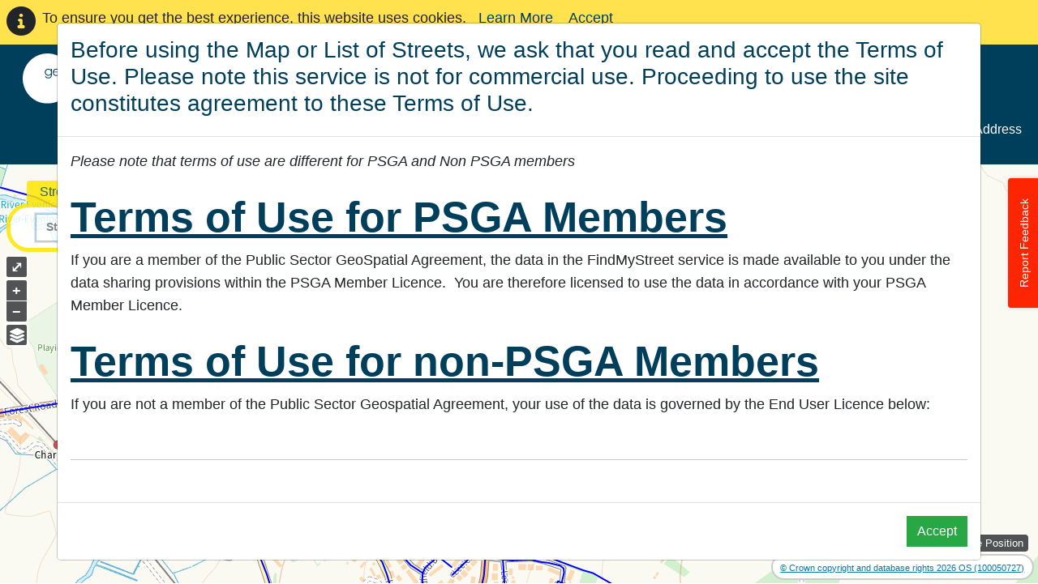

--- FILE ---
content_type: text/html; charset=utf-8
request_url: https://www.findmystreet.co.uk/map?usrn=43650168
body_size: 10611
content:
<!DOCTYPE html>
<html lang="en-GB">
<head>
    
    
        <!-- Google Tag Manager - mopinion -->
        <script>
            (function (w, d, s, l, i) {
                w[l] = w[l] || []; w[l].push({
                    'gtm.start':
                        new Date().getTime(), event: 'gtm.js'
                }); var f = d.getElementsByTagName(s)[0],
                    j = d.createElement(s), dl = l != 'dataLayer' ? '&l=' + l : ''; j.async = true; j.src =
                        'https://www.googletagmanager.com/gtm.js?id=' + i + dl; f.parentNode.insertBefore(j, f);
            })(window, document, 'script', 'dataLayer', 'GTM-TQ2TRQF');
        </script>
    
    

    <meta charset="utf-8" />
    <title>Map - FindMyStreet</title>

    <meta name="viewport" content="width=device-width, initial-scale=1.0, shrink-to-fit=no, maximum-scale=1.0, user-scalable=0">

        
    <meta property="og:title" content="Find which local authority has street maintenance responsibilty" />
    <meta property="og:description" content='Search for a street or USRN number - Find out who has responsibility for maintenance of a street.' />
    <meta name='description' content='Search for a street or USRN number - Find out who has responsibility for maintenance of a street.'/>


    
    
        <link rel="stylesheet" href="/custom1/css/style.min.css?v=aUTFndK7g-5sbqX94Mm3Z4TsVN4OoI61V8biIYr-t5s" />
    

    
    <link rel="stylesheet" href="/css/ol.css?v=HC_b4GC61wKbeJcTi99XIjOoOrjhygECbUwbC4lzgHc" />
    <link rel="stylesheet" href="/css/map.css?v=xi1ab7O4Zbwz0CE3tKhpmCP1CwE8MR_DtD-tWG92yFg" />


    
        
<!-- Start Analytics.GA4 Tag Helper -->
<!-- Google tag (gtag.js) -->
<script async src="https://www.googletagmanager.com/gtag/js?id=G-3TYQ9DT4N0"></script>
<script>
window.dataLayer = window.dataLayer || [];
function gtag(){dataLayer.push(arguments);}
gtag('js', new Date());
gtag('set', 'page_location', '/map');
gtag('set', 'page_referrer', '');
gtag('config', 'G-3TYQ9DT4N0', { });
</script>
<!-- End Analytics.GA4 Tag Helper -->

    

    <base href="/map" />
    <link type="text/css" rel="stylesheet" href="//fast.fonts.net/cssapi/0d8751b3-7bd8-42b9-8348-3964a17f55ab.css">
    <link href="//fonts.googleapis.com/css?family=Lato:300,400,700" rel="stylesheet" type="text/css">

    
        <script type="text/javascript" src=https://secure.doll8tune.com/js/223224.js></script>
    

</head>

<body class="d-flex flex-column mainmap ">

    <!-- Google Tag Manager (noscript) -->
    <noscript>
        <iframe src="https://www.googletagmanager.com/ns.html?id=GTM-TQ2TRQF"
                height="0" width="0" style="display:none;visibility:hidden"></iframe>
    </noscript>
    <!-- End Google Tag Manager (noscript) -->
    
        <noscript><img src=https://secure.doll8tune.com/223224.png style="display:none;" /></noscript>
    

        <div id="cookieConsent" class="alert" role="alert">
        <p class="float-start">
            <span class="float-start me-2"><i class="glyphicon glyphicon-info-sign fas fa-info-circle fa-2x" aria-hidden="true"></i></span>
            To ensure you get the best experience, this website uses cookies.
            &nbsp;&nbsp;<a href="https://www.geoplace.co.uk/about/policies" class="">Learn More</a>&nbsp;&nbsp;&nbsp;
            <a href="#" class=" "  data-cookie-string="cookieconsent_status=yes; expires=Sun, 17 Jan 2027 09:37:33 GMT; path=/; secure; samesite=lax">Accept</a>
        </p> 
    </div>
    <script>
        (function () {
            document.querySelector("#cookieConsent a[data-cookie-string]").addEventListener("click", function (el) {
                document.cookie = el.target.dataset.cookieString;
                document.querySelector("#cookieConsent").classList.add("collapse");
            }, false);
        })();
    </script>


    <div class="flexcontent">

        <header id="navheader">

            <a id="skippy" class="visually-hidden visually-hidden-focusable" href="#content">
                <div class="container">
                    <span class="skiplink-text">Skip to main content</span>
                </div>
            </a>

            <nav class="navbar navbar-expand-lg navbar-dark" role="navigation">
                <div class="container-fluid">
                    <a class="" href="/" title="FindMyStreet home page">
                        <img alt="GeoPlace logo" class="main-logo" src="/images/GeoPlace_Logo_white.svg" />
                    </a>

                    <div class="ms-2 pe-2 me-3">
                        <div class="small">
                            <span class="text-center w-100 text-white" id="partnership_text">Created in partnership with</span>
                        </div>
                        <div class="pt-2">
                            <div class="ps-3 pe-1">
                                <a href="https://www.local.gov.uk/" target="_blank">
                                    <img class="local-gov-logo" title="Local Government Association website (new window)" alt="Local Government Association" src="/images/LG_Association_White.svg">
                                </a>
                            </div>
                        </div>
                    </div>

                    <div class="flex-grow-1">
                        <button class="mt-md-3 float-end navbar-toggler" type="button" data-bs-toggle="collapse" data-bs-target="#navbarNavDropdown" aria-controls="navbarNavDropdown" aria-expanded="false" aria-label="Toggle navigation">
                            <i class="fas fa-bars fa-2x"></i>
                        </button>

                        <div class="navbar-brand-container d-flex justify-content-center align-items-center">
                            <div class="navbar-brand">
                                <span>FindMyStreet</span>
                            </div>
                        </div>
                    </div>
                </div>
            </nav>

            <nav class="navbar mainmenu navbar-expand-lg p-0">
                <div class="container-fluid">
                    <div class="collapse navbar-collapse justify-content-end pb-3" id="navbarNavDropdown">
                        
<ul class="navbar-nav" role="menubar">
    <li class='nav-item'><a class="nav-link home-nav" href="/">Home</a></li>
   
                <li class='active nav-item'><a class="nav-link" href="/map">Map</a></li>
                <li class='nav-item'><a class="nav-link" href="/street-list">List of Streets</a></li>
                <li class='nav-item'><a class="nav-link" href="/about">About</a></li>
                <li class='nav-item'><a class="nav-link" href="/faqs">FAQs</a></li>
                <li class='nav-item'><a class="nav-link" href="/findmyaddress">FindMyAddress</a></li>
</ul>

                    </div>
                </div>
            </nav>

        </header>


        


            <div id="alertsContainer" class="alertsContainer"></div>


        

        <div id="wrapper" class="container-fluid flex-fill">

            <div id="main-content-container" class="container-fluid">
                <div class="row">
                    <main id="content" role="main" class="col order-3 p-0">
                        
<div id="mapContainer" class="mapContainer">


    <div id="main-map" class="main-map"
         data-map-token="BUwZOO2bEoXxaynS9hNoLD0Lwo7E&#x2B;UfYqt/mQPXOiTTDOndwzraymy&#x2B;EUkdO3Te0PKwdS7a21kBrjDYftNd4fngFXy3xioUH4SFDZKz56ySyXPLzIq/BnbwFe1Q6RDWvcFj30XjU26Y5n&#x2B;np5CjXoC8LTNoUxQ02GD03fZ&#x2B;2wa5gkEQEr/MzN5cPjBU9DV5LcInaVYuLcAQ8DAI6Tyk9A6e&#x2B;VxhZBo3a69YZg29/hU5CKw1t06dSUWuOyD7LaWlHpj8nyg2wvXI5QITlQCne4wmd16B9DuRnsBMCkaXkYTxohl/xjysPdZDwvLhTVyKjqEtn2YVTztE7QUypqmzJFOUCvjoQTmybUoDrZiOS8eazN7yDIZeyR4EXlZ9LH8M5bPf5WxixgnQ7D2HbHhLPVYxRv5POqV/B&#x2B;ZRj2gAkBtg="
         data-map-token-expires-in="60"
         data-extent="436169.00,219585.00,436259.00,219589.00"
         data-usrn="43650168"
         data-open-space-key="hp40ngh9Guz7FKMJdxAjAJKDYkVNUo04"
         data-open-space-url="/api/ogcservice/basemap"
         data-open-space-allowed-domain="https://www.findmystreet.co.uk/"
         data-map-server-url="https://www.findmystreet.co.uk/api/MapServer/geoplace-nsg"
         data-map-initial-zoom="0"
         data-map-max-features="10000"
         data-map-max-total-features="60000"
         data-map-debug-log="false">

        <div id="oopsAlert" class="text-danger" style="display:none">Oops, something went wrong</div>

        <div id="zoomHeading">Zoom in to see the NSG</div>

        <div id="mapLoader" style="display:none">
            <div class="ball-spin-fade-loader"><div></div><div></div><div></div><div></div><div></div><div></div><div></div><div></div></div>
        </div>


        <div id="mouse-position"></div>

        <div id="tabSearches" class="ps-2 pe-2 col-4">
            <ul class="nav nav-pills" id="search-tab" role="tablist">
                <li class="nav-item" data-html="true">
                    <a class="nav-link active" id="street-search-tab" data-bs-toggle="tab" data-type="geoplace" href="#street-search" title="" data-bs-placement="bottom" data-bs-original-title="Switching to this tab lets you search for an address and find out its Unique Property Reference Number (usrn)." style="outline: none;">
                        <span>Street</span><span class="d-none d-sm-inline">&nbsp;Search</span>
                    </a>
                </li>
                <li class="nav-item">
                    <a class="nav-link" id="usrn-search-tab" data-type="geoplace" data-bs-toggle="tab" href="#usrn-search" title="" data-bs-placement="bottom" data-bs-original-title="Switching to this tab lets you search using a Unique Property Reference Number (usrn) and find out its address.">
                        <span>USRN</span><span class="d-none d-sm-inline">&nbsp;Search</span>
                    </a>
                </li>
                <li class="nav-item">
                    <a class="nav-link" id="postcode-search-tab" data-type="geoplace" data-bs-toggle="tab" href="#postcode-search" title="" data-bs-placement="bottom" data-bs-original-title="Switching to this tab lets you search using a postcode.">
                        <span>Postcode</span><span class="d-none d-sm-inline">&nbsp;Search</span>
                    </a>
                </li>
            </ul>
            <div class="tab-content" id="street-search-tabs">
                <div class="tab-pane fade show active" id="street-search" role="tabpanel" aria-labelledby="street-search-tab">
                    <div class="ps-2 pt-2 pb-2">
                        <div class="row">

                            <div class="d-flex align-items-center justify-content-between">
                                <div id="ftSearch" class="input-group has-feedback ps-4 mb-0">
                                    <label class="visually-hidden" for="txtFtSearch">Enter name or description</label>
                                    <input placeholder="Start typing a street name..." id="txtFtSearch" type="text" class="form-control hasclear" data-provide="typeahead" autocomplete="off" />
                                    <span class="clearer form-control-feedback" data-target="#txtFtSearch" style="">
                                        <i class="fa fa-times" aria-hidden="true"></i>
                                    </span>                                    
                                </div>
                                <div class="text-nowrap p-0">
                                    <span id="ftSearching" class="ps-1" style="visibility:hidden;"><i class="fas fa-cog fa-spin"></i></span>
                                </div>
                            </div>





                        </div>
                    </div>
                </div>
                
                <div class="tab-pane fade" id="usrn-search" role="tabpanel" aria-labelledby="usrn-search-tab">
                    <div class="ps-3 pt-2 pb-2 ">
                        <div class="d-flex justify-content-between align-items-center">

                            <div class="input-group ps-2 mb-0 has-feedback me-2">
                                <input inputmode="numeric" id="txtUsrnSearch" maxlength="10" placeholder="Please enter a USRN..." class="ms-1 form-control hasclear" autocomplete="off" />
                                <span class="clearer form-control-feedback" data-target="#txtUsrnSearch" style="">
                                    <i class="fa fa-times" aria-hidden="true"></i>
                                </span>
                            </div>
                            <div class="text-nowrap p-0">
                                <button id="btnUsrnSearch" class="btn btn-sm btn-primary">Find USRN</button>
                                <span id="usrnSearching" class=""><i class="fas fa-cog fa-spin"></i></span>
                            </div>


                        </div>
                    </div>
                </div>

                <div class="tab-pane fade" id="postcode-search" role="tabpanel" aria-labelledby="postcode-search-tab">
                    <div class="ps-3 pt-2 pb-2 ">
                        <div id="gazSearch" class="d-flex justify-content-between align-items-center">

                            <div class="input-group ps-2 mb-0 has-feedback me-2">
                                <label for="gazetteerInput" class="visually-hidden form-label d-block">Search postcode</label>
                                <input id="gazetteerInput" type="text" class="form-control hasclear" autocomplete="off" placeholder="Please enter a postcode" />
                                <span class="clearer form-control-feedback"><i class="fa fa-times" aria-hidden="true"></i></span>                                    
                            </div>

                            <div class="text-nowrap p-0">
                                <button id="btnPostcodeSearch" class="btn btn-sm btn-primary">Find postcode</button>                                    
                            </div>

                            <div id="gazLoading" class="ms-2">
                                <i class="fas fa-cog fa-spin"></i>
                            </div>                         

                            <div id="gazResults" class="dropdown-menu" role="listbox" style="display:none"></div>

                        </div>
                    </div>
                </div>
            </div>            
        </div>

        <div id="noFtsResults">
            <div class="alert alert-warning d-flex flex-nowrap justify-content-between" role="alert">
                <div>No results found</div>
                <button id="btnCloseFtsAlert" type="button" class="close-alert btn-close ms-3"></button>
            </div>
        </div>

        <div id="usrnMessages">
            <div class="alert alert-warning d-flex flex-nowrap justify-content-between" role="alert">
                <div id="noUsrnResults" class="text-nowrap" style="display:none">No results found</div>
                <div id="invalidUsrn" class="text-nowrap" style="display:none">USRNs are 6, 7, or 8 digit numbers.<br />Please try again.</div>
                <button id="btnCloseUsrnAlert" type="button" class="close-alert btn-close ms-3"></button>
            </div>
        </div>

        <div id="noGazResults">
            <div class="alert alert-warning d-flex flex-nowrap justify-content-between" role="alert">
                <div>No results found</div>
                <button id="btnCloseGazAlert" type="button" class="close-alert btn-close ms-3"></button>
            </div>
        </div>



        <div id="btnMapLayersContainer" class="ol-unselectable ol-control">
            <button id="btnMapLayers" title="Show map layers">
                <i class="fas fa-layer-group"></i>
            </button>
        </div>
        <div id="mapLayersContainer">
            <div class="d-flex justify-content-end">
                <button id="btnMapLayersClose" type="button" class="btn-close" aria-label="Close"></button>
            </div>
            
            <ul class="list-unstyled">
                <li>
                    <div class="d-flex gap-4 align-items-end justify-content-between">
                        <label class="ucr-layer" title="Highway Authorities">
                            <img id="imgProviderBoundaries" alt="Map legend: Highway Authorities" />Highway Authorities
                        </label>
                        <div class="form-check form-switch">
                            <input class="form-check-input" type="checkbox" id="chkProviderBoundaries">
                            <label class="form-check-label visually-hidden" for="chkProviderBoundaries" title="Highway Authorities">Highway Authorities</label>
                        </div>
                    </div>
                </li>
                <li>
                    <div class="d-flex gap-4 align-items-end justify-content-between">
                        <div class="d-flex align-items-center gap-2">
                            <label class="ucr-layer" title="Wards">
                                <img id="imgWards" alt="Map legend: Wards" />Wards
                            </label>
                            <div data-bs-container="#mapLayersContainer" data-bs-toggle="popover" data-bs-placement="right" data-bs-content="Wards appear on the map at the 5km scale or larger">
                                <i class="far fa-question-circle"></i>
                            </div>
                        </div>
                        <div class="form-check form-switch">
                            <input class="form-check-input" type="checkbox" id="chkWards">
                            <label class="form-check-label visually-hidden" for="chkWards" title="Wards">Wards</label>
                        </div>
                    </div>
                </li>
                <li>
                    <div class="d-flex align-items-center gap-2">
                        <img id="imgLegendStreet" alt="Map legend: Streets" src="/images/StreetLegend.png" />
                        <label class="ucr-layer" title="Streets">
                            Streets
                        </label>
                    </div>
                </li>
                <li>
                    <div class="d-flex align-items-center gap-2">
                        <img id="imgLegendStreet" alt="Map legend: Selected street" src="/images/SelectedStreetLegend.png" />
                        <label class="ucr-layer" title="Selected street">
                            Selected street
                        </label>
                    </div>
                </li>
                <li>
                    <div class="d-flex align-items-center gap-2">
                        <img id="imgLegendSelectedStreet" alt="Map legend: Different classification (on selection)" src="/images/OtherClassificationLegend.png" />
                        <label class="ucr-layer" title="Different classification (on selection)">
                            Different classification<br />(on selection)
                        </label>
                    </div>
                </li>
            </ul>
        </div>
       
    </div>


</div>

<div class="modal fade" id="modalTimeout" tabindex="-1" role="dialog" aria-labelledby="modalTimeoutTitle" aria-hidden="true">
    <div class="modal-dialog modal-dialog-centered" role="document">
        <div class="modal-content">
            <div class="modal-header">
                <h3 class="modal-title" id="modalTimeoutTitle">Session timed out</h3>
                <button type="button" class="btn-close" data-bs-dismiss="modal" aria-label="Close"></button>
            </div>
            <div class="modal-body">
                <p>Sorry, your session only lasts 60 minutes.</p>
                <p>Please reload the page to continue using FindMyStreet.</p>
            </div>
            <div class="modal-footer">
                <button type="button" class="button btn-primary" onclick="window.location.href='/map'">Reload</button>
            </div>
        </div>
    </div>
</div>



    <div class="modal show" id="exampleModalCenter" tabindex="-1" role="dialog" aria-labelledby="exampleModalCenterTitle" aria-hidden="true" style="display:block;z-index: 99999">
        <div class="modal-dialog  modal-dialog-scrollable modal-xl" role="document">
            <div class="modal-content">
                <div class="modal-header">
                    <h5 class="modal-title" id="exampleModalCenterTitle"><h3>Before using the Map or List of Streets, we ask that you read and accept the Terms of Use. Please note this service is not for commercial use. Proceeding to use the site constitutes agreement to these Terms of Use.</h3>
</h5>
                </div>
                <div class="modal-body"> 
                    <style type="text/css">ol {
    counter-reset: item;
}

ol > li {
    counter-increment: item;
}

ol ol > li {
    display: block;
}

ol ol > li:before {
    content: counters(item, ".") ". ";
    margin-left: -20px;
}
</style>
<p><em>Please note that terms of use are different for PSGA and Non PSGA members</em></p>

<h2><u><strong>Terms of Use for PSGA Members</strong></u></h2>

<p>If you are a member of the Public Sector GeoSpatial Agreement, the data in the FindMyStreet service is made available to you under the data sharing provisions within the PSGA Member Licence.&nbsp; You are therefore licensed to use the data in accordance with your PSGA Member Licence.</p>

<h2><u><strong>Terms of Use for non-PSGA Members</strong></u></h2>

<p style="margin-bottom:3em;">If you are not a member of the Public Sector Geospatial Agreement, your use of the data is governed by the End User Licence below:</p>

<hr />
<h2 style="margin-top:2em;">End User Licence</h2>

<p>This End User Licence will take effect on click acceptance by the End User.&nbsp; This End User Licence will be between you, the End User, and GeoPlace (acting for and on behalf of the Licensor).</p>

<h3>Background:</h3>

<p>The Streets Data comprises, or was created using, OS data. This End User Licence is entered into pursuant to the Licensor’s licence with OS, to set out the terms upon which the End User is licensed to use Streets Data.&nbsp; GeoPlace is acting as a contractor to, and on behalf of, the relevant Local Highway Authority.</p>

<ol>
	<li>Definitions &amp; interpretations
	<div class="table-responsive">
	<table class="table">
		<thead>
			<tr>
				<th scope="col">Expression</th>
				<th scope="col">Meaning</th>
			</tr>
		</thead>
		<tbody>
			<tr>
				<td>Commercial Activity</td>
				<td>means any activity which involves or is intended to involve Financial Gain.</td>
			</tr>
			<tr>
				<td>Competing Activity</td>
				<td>means an activity that OS, GeoPlace or the Licensor notifies to the End User as being a Competing Activity from time to time.</td>
			</tr>
			<tr>
				<td>Core Business</td>
				<td>means any of the Licensor’s public sector activity, excluding any Commercial Activity and Competing Activity.</td>
			</tr>
			<tr>
				<td>Financial Gain</td>
				<td>means any revenue or credit received which exceeds the incremental costs of supplying or making available to a recipient any copy of any Streets Data. Financial Gain does not include any receipts from Statutory Charges.</td>
			</tr>
			<tr>
				<td>End User</td>
				<td>means you, the recipient of the Streets Data.</td>
			</tr>
			<tr>
				<td>End User Purpose</td>
				<td>means the End User using the data to respond to, or interact with the Licensor, to notify the Licensor of streets which you believe may be missing from the Licensor’s information, or to provide feedback to the Licensor concerning Public Rights of Way in the Licensor’s jurisdiction, in all cases for personal, non-commercial use.</td>
			</tr>
			<tr>
				<td>GeoPlace</td>
				<td>means GeoPlace LLP, registered in England and wales, with registration number OC359627, whose registered office is at Explorer House, Adanac Drive, SOUTHAMPTON, SO16 0AS.</td>
			</tr>
			<tr>
				<td>IPR</td>
				<td>means intellectual property rights, including copyright, patent, trade mark, design right, database rights, trade secrets, know how, rights of confidence and all other similar rights anywhere in the world whether or not registered and including applications for registration of any of them.</td>
			</tr>
			<tr>
				<td>Licensor</td>
				<td>means the public body (being the relevant Local Highway Authority) on whose behalf GeoPlace has made Streets Data available to the End User on the terms of this End User Licence.&nbsp;</td>
			</tr>
			<tr>
				<td>OS</td>
				<td>means Ordnance Survey Limited, a company registered in England and Wales (company registration number 09121572) whose registered address is at Explorer House, Adanac Drive, SOUTHAMPTON, SO16 0AS.</td>
			</tr>
			<tr>
				<td>Statutory Charge</td>
				<td>means charges which the Licensor or End User is expressly permitted to charge pursuant to a formal written enactment of a legislative authority that governs the United Kingdom of Great Britain and Northern Ireland, Scotland, Wales, and/or Northern Ireland to which the Licensor or End User is subject.</td>
			</tr>
			<tr>
				<td>Streets Data</td>
				<td>means the data included on the findmystreet web service, provided by the Licensor (via GeoPlace) to the End User under the terms of this End User Licence.</td>
			</tr>
			<tr>
				<td>Term</td>
				<td>means the period required to fulfil the End User Purpose.</td>
			</tr>
			<tr>
				<td>Working Day</td>
				<td>means any day other than a Saturday, Sunday or public holiday in England, Wales, Scotland or Northern Ireland.</td>
			</tr>
		</tbody>
	</table>
	</div>
	</li>
	<li>Licence
	<ol>
		<li>GeoPlace, on behalf of the Licensor, grants to the End User a non-exclusive, non-transferable licence (revocable pursuant to the terms of this End User Licence) to use Streets Data for the End User Purpose for the Term.</li>
		<li>This Licence is limited specifically to the rights granted in Clause 2.1 and subject to the obligations set out in the remainder of this Licence, in particular the End User's obligations set out in Clause 3. This Licence allows the End User personally (not any affiliated body or group) to use Streets Data only to the extent required for the End User Purpose, but does not allow the End User to use Streets Data for any Competing Activity or Commercial Activity.</li>
	</ol>
	</li>
	<li>End User's Obligations
	<ol>
		<li>Either party may terminate this End User Licence with immediate effect at any time by giving notice to the other party in writing. The End User acknowledges that GeoPlace, on behalf of the Licensor, will terminate this End User Licence in the event that the Licensor’s licence with OS is terminated or expires.</li>
		<li>The End User shall:<br />
		a) ensure that the Streets Data is not copied, adapted, varied or modified except to and only to the extent to which any of those acts are expressly permitted by this Licence;<br />
		b) ensure that it does not use the Streets Data for any Competing Activity or Commercial Activity;<br />
		c) not use Streets Data for any illegal, deceptive, misleading or unethical purpose or otherwise in any manner which may be detrimental to the reputation of Streets Data or any person;<br />
		d) use its best endeavours to use adequate technological and security measures OS, GeoPlace or the Licensor may reasonably recommend from time to time, to ensure that all Streets Data which the End User holds or is responsible for are secure from unauthorised use or access;<br />
		e) notify the Licensor and/or OS and/or GeoPlace as soon as it suspects any infringement of OS’s IPR and give the Licensor and OS and GeoPlace all reasonably required assistance in pursuing any potential infringement or remedying any unauthorised use; and<br />
		f) not alter or remove any of the OS copyright / database right notices and licence numbers which are shown on the Streets Data.</li>
		<li>This End User Licence does not give the End User the right to sub-license, distribute, sell or otherwise make available the Streets Data to third parties in any form save where expressly permitted in writing by the Licensor, OS and GeoPlace.</li>
		<li>To be clear, the End User is not entitled to create any products or services which have benefitted from, relied on or made any use of Streets Data (including, without limitation, where the End User has created products or services by copying, publishing, modifying, re-formatting, analysing or performing searches, look ups or enquiries using Streets Data). The End User agrees that, if it wants to make Streets Data available in this way, the End User will inform GeoPlace and will not proceed until the parties have agreed the basis on which that can happen.</li>
	</ol>
	</li>
	<li>Termination
	<ol>
		<li>Either party may terminate this End User Licence with immediate effect at any time by giving notice to the other party in writing. The End User acknowledges that GeoPlace, on behalf of the Licensor, will terminate this End User Licence in the event that the Licensor’s licence with OS is terminated or expires.</li>
		<li>In the event of termination or expiry of this End User Licence, the End User shall within 30 days of such termination or expiry destroy (or at OS’s or the Licensor’s option return) all the Streets Data in any media which it holds or for which it is responsible (including any Streets Data embedded in any other material) and provide, at OS’s or the Licensor’s request, a sworn statement by a duly authorised person that it no longer holds any Streets Data.</li>
		<li>Those Clauses intended to survive termination or expiry (including, without limitation, Clauses 1, 3.2 d) and e), 4.2, 4.3, 5, 6, 8, 10, 11 and 12) shall continue in full force and effect notwithstanding such termination or expiry.</li>
	</ol>
	</li>
	<li>Limitation
	<ol>
		<li>Subject to Clause 5.2, nothing in this Licence shall make the GeoPlace or the Licensor or OS liable in contract, tort (including without limitation negligence, pre-contractual or other representations) or otherwise arising out of or in connection with this Licence for:<br />
		a) any economic losses (including without limitation loss of revenues, profits, contracts, business or anticipated savings);<br />
		b) any loss of goodwill or reputation;<br />
		c) any special, indirect or consequential losses in any case whether or not such losses were within the contemplation of the parties at the date of this Licence.</li>
		<li>Nothing in this Licence shall exclude or limit liability of a party for death or personal injury resulting from the negligence of that party or its servants, agents or employees or for fraudulent misrepresentation.</li>
		<li>The Licensor, OS and GeoPlace exclude to the fullest extent permissible by law all express or implied warranties.</li>
		<li>Subject to Clause 5.2, GeoPlace’s (acting on behalf of the Licensor) total liability in this Licence in aggregate shall not exceed any sum paid by the End User for the Streets Data.</li>
	</ol>
	</li>
	<li>Indemnity
	<ol>
		<li>The End User shall indemnify and keep indemnified the Licensor and/or OS and/or GeoPlace against all their liabilities and losses and all demands, liabilities, claims made, or proceedings brought, against the Licensor and/or OS and/or GeoPlace in respect of any loss or damage and against all costs and expenses reasonably incurred in dealing with or in settling such demands, liabilities, claims or proceedings arising from the acts, omissions or defaults of the End User relating to this Licence or from the breach of any provision of this Licence by the End User except to the extent that any such liability is directly attributable to any negligent act of the Licensor.</li>
		<li>GeoPlace, acting on behalf of the Licensor, shall use reasonable endeavours to notify the End User as soon as practicable of any demand or claim made, or proceedings brought against the Licensor, GeoPlace or OS in respect of any relevant loss or damage.</li>
	</ol>
	</li>
	<li>Variation
	<ol>
		<li>GeoPlace, on behalf of the Licensor, shall be entitled to vary this End User Licence with immediate effect by giving notice in writing to the End User.</li>
	</ol>
	</li>
	<li>Auditing
	<ol>
		<li>Upon OS’s or the Licensor’s or GeoPlace’s written request, the End User shall provide written evidence of compliance with its obligations under this End User Licence.</li>
		<li>The End User shall maintain accurate and complete records of its use of the Streets Data. OS and/or the Licensor (and their respective representatives, including GeoPlace) have the right on reasonable notice during business hours to enter the End User’s premises and to inspect and audit its systems, operations and all supporting documentation to ensure the End User’s compliance with this End User Licence and to take copies of any necessary records. The End User shall, at its expense, make appropriate employees and facilities available to provide OS and/or GeoPlace (acting on behalf of the Licensor) with all reasonable assistance to enable such inspection, auditing and copying to take place.</li>
		<li>The End User will comply with reasonable measures stipulated by OS or GeoPlace (acting on behalf of the Licensor) as a result of any audit.</li>
	</ol>
	</li>
	<li>Assignment, subcontracting and sublicensing
	<ol>
		<li>Except as agreed in writing by OS, neither party is entitled to assign, license, transfer or novate any of their rights and/or obligations under this End User Licence.</li>
	</ol>
	</li>
	<li>Contracts (Rights of Third Parties) Act 1999
	<ol>
		<li>Subject to Clause 10.2, a person who is not a party to this End User Licence has no right under the Contracts (Rights of Third Parties) Act 1999 to enforce or enjoy the benefit of any term of this End User Licence.</li>
		<li>OS shall be entitled to the benefit of the terms of this End User Licence and the rights to enforce such terms under the Contracts (Rights of Third Parties) Act 1999.</li>
	</ol>
	</li>
	<li>Waiver
	<ol>
		<li>The waiver on a particular occasion by either party of rights under this End User Licence does not imply that other rights will be waived. No delay in exercising any right under this End User Licence shall constitute a waiver of such right.</li>
	</ol>
	</li>
	<li>Governing Law and Jurisdiction
	<ol>
		<li>This End User Licence is governed by the law of England and Wales and both parties submit to the exclusive jurisdiction of the English courts.</li>
	</ol>
	</li>
</ol>
  
                </div>
                <div class="modal-footer">

                    <form action="/geoplace/acceptterms" method="post">
                        <input type="hidden" name="returnUrl" value="/map?usrn=43650168" />
                        <button type="submit" class="btn btn-success">
                            Accept
                        </button>
                    <input name="__RequestVerificationToken" type="hidden" value="CfDJ8Do1EZP72mRBs8LrEubHIJp1dEX5ShVqf0SBPQuIgquGBWAzNd5gx6RD8oWx-Uq7bYKmKJ-T7zAp6mZDYdA-xaEvc_FRv2eU4B4rR3VbCJ4z6mu9vgHoCBbw4ph6VjQqoNXeDc0weNzERW0X82BWF9I" /></form>
                </div>
            </div>
        </div>
    </div>






<input type="hidden" id="loggingAccessToken" value="BUwZOO2bEoXxaynS9hNoLD0Lwo7E&#x2B;UfYqt/mQPXOiTTDOndwzraymy&#x2B;EUkdO3Te0PKwdS7a21kBrjDYftNd4fngFXy3xioUH4SFDZKz56ySyXPLzIq/BnbwFe1Q6RDWvcFj30XjU26Y5n&#x2B;np5CjXoC8LTNoUxQ02GD03fZ&#x2B;2wa5gkEQEr/MzN5cPjBU9DV5LcInaVYuLcAQ8DAI6Tyk9A6e&#x2B;VxhZBo3a69YZg29/hU5CKw1t06dSUWuOyD7LaWlHpj8nyg2wvXI5QITlQCne4wmd16B9DuRnsBMCkaXkYTxohl/xjysPdZDwvLhTVyKjqEtn2YVTztE7QUypqmzJFOUCvjoQTmybUoDrZiOS8eazN7yDIZeyR4EXlZ9LH8M5bPf5WxixgnQ7D2HbHhLPVYxRv5POqV/B&#x2B;ZRj2gAkBtg=" />
<input type="hidden" id="ftsAccessToken" value="BUwZOO2bEoXxaynS9hNoLD0Lwo7E&#x2B;UfYqt/mQPXOiTTDOndwzraymy&#x2B;EUkdO3Te0PKwdS7a21kBrjDYftNd4fngFXy3xioUH4SFDZKz56ySyXPLzIq/BnbwFe1Q6RDWvcFj30XjU26Y5n&#x2B;np5CjXoC8LTNoUxQ02GD03fZ&#x2B;2wa5gkEQEr/MzN5cPjBU9DV5LcInaVYuLcAQ8DAI6Tyk9A6e&#x2B;VxhZBo3a69YZg29/hU5CKw1t06dSUWuOyD7LaWlHpj8nyg2wvXI5QITlQCne4wmd16B9DuRnsBMCkaXkYTxohl/xjysPdZDwvLhTVyKjqEtn2YVTztE7QUypqmzJFOUCvjoQTmybUoDrZiOS8eazN7yDIZeyR4EXlZ9LH8M5bPf5WxixgnQ7D2HbHhLPVYxRv5POqV/B&#x2B;ZRj2gAkBtg=" />


                    </main>
                </div>
            </div>
        </div>
    </div>

    <footer class="footer container-fluid" id="footer">
        <div class="row">
            <div class="col">

                <div class="footer__links">
                    <a href="https://www.geoplace.co.uk/about-us/our-standards/policies">Privacy & Cookies</a>
                    <a href="/terms-of-use">Terms &amp; Conditions</a>
                    

                </div>


                Copyright © 2026 GeoPlace Limited All rights reserved.
                <a href="https://www.esdm.co.uk?utm_source=findmystreet&amp;utm_medium=referral&amp;utm_campaign=websitebyesdm">Website by Exegesis SDM Ltd</a>


            </div>
        </div>
    </footer>

    

    
    
        <script src="/custom1/js/jquery.min.js?v=Z7TDZo6xbAuAR-f80Dw0PdfVuGTleYR9oKiErL-MStI"></script>
        <script src="/custom1/js/bootstrap.bundle.min.js?v=NTa6gjiB0hWjWeaWh2wiDB4dQAbVv-IGiWhljOElB0c"></script>
        <script src="/cr/js/bs4.smartmenus.min.js"></script>
        <script src="/js/site.js?v=esFUQesQu1pyG3ZX5ndetcjboclEeOHBO0eNfBSi90Y"></script>
        <script src="/js/nsg-alerts.js?v=YN6E30N_8TNEPZHLEg476uqhL8dt-76ANbJ8EWqscoo"></script>
    
    
    
    <script src="/js/map/proj4.js"></script>
    <script src="/js/map/ol.js"></script>
    <script src="/js/bootstrap3-typeahead-SB.js?v=ZUKuUGKU4NZz3-kd2raoMYWT2xcEDxUImy7ZbZGMoww"></script>

    <script src="/js/EventBus.js?v=pVSgzZiUkuhmJdovMI8u1BO6dEN0SIijrdKwaH7045c"></script>
    <script src="/js/nsg-event-bus.js?v=LfG4rjJFnu7fiKhIKV41Z7mfejc2iXxJ6INKgq9jO5g"></script>

    
    
        <script src="/js/map/main-map.min.js?v=0CszCW3gza2yPo3GNbB1zP7_toKLX8IfR2s8qYqE9mE"></script>
    



    
<script defer src="https://static.cloudflareinsights.com/beacon.min.js/vcd15cbe7772f49c399c6a5babf22c1241717689176015" integrity="sha512-ZpsOmlRQV6y907TI0dKBHq9Md29nnaEIPlkf84rnaERnq6zvWvPUqr2ft8M1aS28oN72PdrCzSjY4U6VaAw1EQ==" data-cf-beacon='{"version":"2024.11.0","token":"ef2d5afaa60845428f2564fcc8941b7e","r":1,"server_timing":{"name":{"cfCacheStatus":true,"cfEdge":true,"cfExtPri":true,"cfL4":true,"cfOrigin":true,"cfSpeedBrain":true},"location_startswith":null}}' crossorigin="anonymous"></script>
</body>
</html>


--- FILE ---
content_type: text/css
request_url: https://www.findmystreet.co.uk/css/map.css?v=xi1ab7O4Zbwz0CE3tKhpmCP1CwE8MR_DtD-tWG92yFg
body_size: 2481
content:
.mapContainer {
    width: 100%;
    /*height: 1080px;*/
    position: relative;
}

.main-map {
    width: 100%;
    height: 100%;
    background-color: #D8EFF9;
}


/*#mapLoader {
    position: absolute;
    left: 40%;
    top: 40%;
    z-index: 9999;
    color: rgba(0, 0, 255, 1.0);
    background-color: white;
    border-radius: 10px;
    padding: 10px;
}*/
#mapLoader {
    position: absolute;
    left: 50%;
    top: 50%;
    transform: translate(-50%,-50%);
    z-index: 9999;
}

#zoomHeading {
    position: absolute;
    bottom: 40px;
    left: 10px;
    z-index: 80;
    border-radius: 4px;
    padding: 1px 6px;
    background-color: rgba(37, 40, 42, .8);
    text-align: center;
    color: #ffffff;
    font-size: small;
    display: none;
}

@media (min-width: 576px) {
    #zoomHeading {
        position: absolute;
        bottom: auto;
        top: 20%;
        left: calc(50% - 95px);
        z-index: 80;
        padding: 2px 10px;
        font-size: 1rem;
    }
}

.ol-popup {
    z-index: 10001;
    display: none;
    position: absolute;
    background-color: #004461;
    color: white;
    -moz-box-shadow: 0 1px 4px rgba(0,0,0,0.2);
    -webkit-filter: drop-shadow(0 1px 4px rgba(0,0,0,0.2));
    filter: drop-shadow(0 1px 4px rgba(0,0,0,0.2));
    padding: 10px;
    border-radius: 10px;
    border: 1px solid #cccccc;
    bottom: 30px;
    left: -48px;
}

@media (min-width: 576px) {
    .ol-popup {
        padding: 15px;
        padding-top: 5px;
    }
}

/*.ol-popup {
    position: absolute;   
    background-color:transparent;   
    bottom: -10px;
    left: -22px;
    border:none;    
}*/

#popup-content {
    min-width: 260px;
    /*max-width: 265px;*/
    min-height: 70px;
    max-height: 270px;
    overflow-y: auto;
    /*margin-top: 0.6rem;*/
}

#popup-content {
    /*min-height: 40px;
    max-height: 40px;*/
}

.popover {
    z-index: 10010;
}

.popover {
    font-family: "Avenir Next W01",sans-serif;
    background-color: #007db3;
    border-radius: 10px;
    padding: 5px 5px;
    max-width: 280px;
    line-height: 1.5;
    font-size: 0.85rem;
}

.popover-body {
    font-weight: 300;
    color: #FFFFFF;
}

    .popover-body a {
        color: #FFFFFF;
    }

.popover .popover-arrow {
    display: none;
}

.popupStreetStatusPopover i,
.popupClassificationPopover i,
.popupStreetStatePopover i {
    font-size: 1.3rem;
    padding: 3px 5px;
    cursor: pointer;
}

@media (min-width: 576px) {
    .popupStreetStatusPopover i.far,
    .popupClassificationPopover i.far,
    .popupStreetStatePopover i.far {
        font-size: 1rem;
        padding: 1px 1px;
    }
}



#popup-content hr {
    margin-top: 0.3rem;
    margin-bottom: 0.3rem;
    border-top: 1px solid rgba(204, 204, 204, 0.5);
}

.ol-popup:after, .ol-popup:before {
    top: 100%;
    border: solid transparent;
    content: " ";
    height: 0;
    width: 0;
    position: absolute;
    pointer-events: none;
}

.ol-popup:after {
    border-top-color: #004461;
    border-width: 10px;
    left: 48px;
    margin-left: -10px;
}

.ol-popup:before {
    border-top-color: rgba(204, 204, 204, 1);
    border-width: 11px;
    left: 48px;
    margin-left: -11px;
}

.ol-popup-closer {
    text-decoration: none;
    position: absolute;
    top: 2px;
    right: 25px;
    cursor: pointer;
    padding: 3px 12px 4px 12px;
}

    .ol-popup-closer:after {
        font-family: 'Font Awesome 6 Pro';
        content: "\f00d";
        font-size: 1.2rem;
        font-weight: 600;
        color: white !important;
    }

.permalink {
    cursor: pointer;
    font-size: 0.85rem;
}

    .permalink .icon-background {
        color: #ffe600;
    }

#popup-content .fa-link {
    color: #004461;
}

#popup-content .popup-usrn,
#popup-content .street-status-icon {
    color: #ffe600;
}

.popup-street {
    font-size: 0.9rem;
    font-weight: 600;
}

.popup-street-status {
    white-space: normal;
    color: #D8D8D8;
}

@media (min-width: 576px) {
    .popup-street-status {
        white-space: nowrap;
    }
}


#side-panel-popup-detail-content {
    display: flex;
    flex-direction: column;
    overflow: auto;
}

.ol-attribution a {
    white-space: nowrap;
    color: #0078A8;
}

.ol-attribution {
    bottom: 5px;
    right: 5px;
}

    .ol-attribution.ol-uncollapsible {
        border-radius: 20px;
        border: 2px solid rgba(0,0,0,0.2);
        background: rgba(255,255,255, 0.9);
        padding: 2px 4px;
    }

@media (max-width: 576px) {
    .ol-attribution {
        right: initial;
        left: 50%;
        -webkit-transform: translateX(-50%);
        transform: translateX(-50%)
    }

        .ol-attribution.ol-uncollapsible {
            border: none;
        }
}



.ol-attribution ul {
    font-family: 'arial';
}


/*.ol-full-screen {
    right: .5em;
    top: 3.5em;
}

.ol-zoom {
    left:unset;
    right: .5em;
    top: 6em;
}*/

.ol-zoom {
    top: 140px;
    left: 5px;
}

.ol-touch .ol-zoom {
    top: 148px;
}

.ol-full-screen {
    right:auto;
    left: 5px;
    top: 111px;
}

.ol-control button {
    background-color: rgba(37, 40, 42, .8);
}

    .ol-control button:focus, .ol-control button:hover {
        background-color: rgba(37, 40, 42, 1);
    }

    .ol-control button:focus, .ol-control button:hover {
        text-decoration: none;
        /*background-color: rgba(0,60,136,.7);*/
        color: #ffa300;
    }


#scale-line {
    /*position: absolute;
    bottom: 29px;
    right: 220px;
    z-index: 99;*/
}
/*#scale-line {
    background: rgba(0,60,136,.5);
    border-radius: 4px;
    padding: 2px;
    bottom: 17px;
    right: 140px;
    position: absolute;
    z-index: 99;
}*/
.ol-scale-line {
    background-color: rgba(255,255,255,.4);
    border-radius: 4px;
    padding: 2px;
    bottom: 37px;
    right: 115px;
    position: absolute;
}

.ol-scale-line-inner {
    background-color: rgba(37, 40, 42, .8);
    border-radius: 4px;
    padding: 1px 10px;
    font-size: small;
    color: #FFFFFF;
    text-align: center;
    margin: 1px;
    will-change: contents,width;
}

#mouse-position {
    position: absolute;
    background-color: rgba(255,255,255,.4);
    border-radius: 4px;
    padding: 2px;
    bottom: 38px;
    right: 10px;
    z-index: 99;
    font-size: small;
    color: #FFF;
    width: 106px;
}


.custom-mouse-position {
    background-color: rgba(37,40,42,.8);
    border-radius: 4px;
    padding: 1px 6px;
    text-align: center;
    white-space: nowrap;
}

@media (max-width:823px) {
    .ol-scale-line {
        right: 10px
    }

    #mouse-position {
        display: none;
    }
}

@media (max-width:434px) {

    #lnkoslicense {
        display: none;
    }
}

#postcode-search-tab:before {
    content: "\f3c5";
    font-family: "Font Awesome 6 Pro";        
    visibility:hidden;
    position:absolute;
}

.geoplaceMarkerDiv,
.geoplaceMarkerSvg {
    width: 50px;
    height: 50px;
}

#gazSearch .dropdown-menu {
    display:block;
    top:38px;
    left:7px;
}

#ftSearch .typeahead.dropdown-menu,
#gazSearch .dropdown-menu {
    max-height: 300px;
    overflow-y: auto;
    font-size: 0.85rem;
    color: #004461;
}

@media (max-width:434px) {
    #ftSearch .typeahead.dropdown-menu,
    #gazSearch .dropdown-menu {
        max-height: 130px;
        max-width: 300px;
        font-size: 0.8rem;
    }

        #ftSearch .typeahead.dropdown-menu .dropdown-item,
        #gazSearch .dropdown-menu .dropdown-item {
            white-space: normal;
            padding: 0.15rem 0.5rem;
        }
}

#ftSearch .typeahead.dropdown-menu .dropdown-item,
#gazSearch .dropdown-menu .dropdown-item {
    color: #004461;
}

    #ftSearch .typeahead.dropdown-menu .dropdown-item.active,
    #gazSearch .dropdown-menu .dropdown-item.active {
        color: white;
    }

    #ftSearch .typeahead.dropdown-menu .dropdown-item:hover,
    #gazSearch .dropdown-menu .dropdown-item:hover {
        color: white;
        background-color: #004461;
    }



#btnMapLayersContainer {
    z-index: 80;
    left: 5px;
    top: 195px;
}

.ol-touch #btnMapLayersContainer {
    top: 220px;
}


#mapLayersContainer {
    white-space: nowrap;
    position: absolute;
    top: 135px;
    left: 50px;
    z-index: 1000;
    background-color: #fff;
    padding: 5px 10px;
    display: none;
    box-shadow: 0 0 20px rgba(0,0,0,.3);
    border-radius: 3px;
}

#gazSearch {
    position:relative;
    margin-right:10px;
}
/*#gazSearch {
    white-space: nowrap;
    position: absolute;*/
/* height:7rem;*/
/*top: 230px;
    left: 50px;
    z-index: 1000;
    background-color: rgba(255,255,255,0.75);
    padding: 10px 10px;
    display: none;
    box-shadow: 0 0 20px rgba(0,0,0,.3);
    border-radius: 3px;
}*/
#gazSearch .form-select {
    border-radius: 0;
}

#gazSearch .has-feedback .form-control-feedback {  
    top: 2px;
    right: 0px;    
}

#mapSearch {
    z-index: 999;
    position: absolute;
    top: 10px;
    left: 50%;
}

#tabSearches {
    min-width: 285px;
    opacity: 0.85;
    position: absolute;
    top: 20px;
    left: 0px;
    z-index: 99;
}

@media (min-width: 374px) {
    #tabSearches {
        min-width: 320px;
    }
}

@media (min-width: 400px) {
    #tabSearches {
        min-width: 360px;
    }
}

@media (min-width: 450px) {
    #tabSearches {
        min-width: 360px;
    }
}

@media (min-width: 576px) {
    #tabSearches {
        min-width: 490px;
    }
}

/* Small devices (landscape phones, 576px and up)*/
@media (min-width: 576px) {
    #tabSearches {
        min-width: 490px;
    }
}

/* Large devices (desktops, 992px and up) */
@media (min-width: 992px) {
    #tabSearches {
        min-width: 560px;
    }
}

#tabSearches .nav-link {
    padding: 0.5rem 0.5rem;
    text-decoration: none;
}

#search-tab {
    padding-left: 15px;
    line-height: 12px;
}


@media (min-width: 374px) {
    #tabSearches .nav-link {
        padding: 0.5rem 1rem;
        text-decoration: none;
    }

    #search-tab {
        padding-left: 25px;
    }
}

#street-search-tab {
    background-color: #ffe600;
    border-color: #ffe600;
    color: #004461;
}

#usrn-search-tab {
    background-color: #004461;
    border-color: #004461;
    color: #ffe600;
}

#postcode-search-tab {
    background-color: #550f9d;
    border-color: #550f9d;
    color: #ffe600;
}

#usrn-search, #street-search, #postcode-search {
    background: #ffffff;
    min-width: 0px;
    -webkit-box-flex: 1;
    -ms-flex: 1;
    flex: 1;
    color: #fff;
    border-top-left-radius: 27px;
    border-bottom-left-radius: 27px;
    border-top-right-radius: 27px;
    border-bottom-right-radius: 27px;
    -webkit-appearance: unset;
}

#street-search {
    border: 5px solid #ffe600;
}

#usrn-search {
    border: 5px solid #004461;
}

#postcode-search {
    border: 5px solid #550f9d;
}

#btnPostcodeSearch {
    background-color: #550f9d;
    border-color: #550f9d;
}

#txtUsrnSearch, #txtFtSearch, #gazetteerInput {
    font-size: 0.85rem;
    font-weight: bold;
    color: #004461;
    align-content: flex-end;
    cursor: pointer;
    /*z-index: 999;*/
}

#txtFtSearch {
    padding-right:40px;
}

    #btnUsrnSearch {
        font-size: 14px;
        line-height: 1.2em;
    }

#txtFtSearch:focus {
    /* 0.1 rem ionstead of bs4 default of 0.2 */
    box-shadow: 0 0 0 0.1rem rgba(0, 63, 92, 0.25);
}

#ftSearching, #usrnSearching, #gazLoading {
    color: #004461;
    margin: 0px 4px;
}

#usrnSearching, #gazLoading {
    visibility: hidden;
}

#usrnMessages, #noFtsResults, #noGazResults {
    position: absolute;
    top: 110px;
    left: 10px;
    z-index: 1000;
    display: none;
}

    #usrnMessages .alert,
    #noFtsResults .alert,
    #noGazResults .alert {
        padding: 0.4rem 1rem;
        width: 100%;
        margin-top: 3px;
        margin-left: 14px;
    }


.ball-spin-fade-loader > div {
    background-color: #003F5C;
}

#modalTimeout {
    z-index: 99999;
}

.has-feedback {
    position: relative;
}
.clearer {
    color: #004461;
}
.has-feedback .form-control-feedback {
    position: absolute;
    top: 0;
    right: 15px;
    display: block;
    width: 34px;
    height: 34px;
    line-height: 34px;
    text-align: center;
    pointer-events: auto;
    z-index: 10;
}


--- FILE ---
content_type: text/css; charset=utf-8
request_url: https://fast.fonts.net/cssapi/0d8751b3-7bd8-42b9-8348-3964a17f55ab.css
body_size: 805
content:
@import url(/t/1.css?apiType=css&projectid=0d8751b3-7bd8-42b9-8348-3964a17f55ab);
@font-face{
font-family:"Avenir Next W01 Light";
src:url("/dv2/14/49c5f3e1-5867-4b1d-a843-2d07fa60d85d.woff2?[base64]&projectId=0d8751b3-7bd8-42b9-8348-3964a17f55ab") format("woff2"),url("/dv2/3/f401df6f-54eb-406c-b46a-90b9451c598d.woff?[base64]&projectId=0d8751b3-7bd8-42b9-8348-3964a17f55ab") format("woff");
}
@font-face{
font-family:"AvenirNextLTW01-Regular";
src:url("/dv2/14/2cd55546-ec00-4af9-aeca-4a3cd186da53.woff2?[base64]&projectId=0d8751b3-7bd8-42b9-8348-3964a17f55ab") format("woff2"),url("/dv2/3/1e9892c0-6927-4412-9874-1b82801ba47a.woff?[base64]&projectId=0d8751b3-7bd8-42b9-8348-3964a17f55ab") format("woff");
}
@font-face{
font-family:"AvenirNextLTW01-Medium";
src:url("/dv2/14/627fbb5a-3bae-4cd9-b617-2f923e29d55e.woff2?[base64]&projectId=0d8751b3-7bd8-42b9-8348-3964a17f55ab") format("woff2"),url("/dv2/3/f26faddb-86cc-4477-a253-1e1287684336.woff?[base64]&projectId=0d8751b3-7bd8-42b9-8348-3964a17f55ab") format("woff");
}
@font-face{
font-family:"Avenir Next LT W01 Bold";
src:url("/dv2/14/14c73713-e4df-4dba-933b-057feeac8dd1.woff2?[base64]&projectId=0d8751b3-7bd8-42b9-8348-3964a17f55ab") format("woff2"),url("/dv2/3/b8e906a1-f5e8-4bf1-8e80-82c646ca4d5f.woff?[base64]&projectId=0d8751b3-7bd8-42b9-8348-3964a17f55ab") format("woff");
}
@font-face{
font-family:"Avenir Next LT W01 Demi";
src:url("/dv2/14/aad99a1f-7917-4dd6-bbb5-b07cedbff64f.woff2?[base64]&projectId=0d8751b3-7bd8-42b9-8348-3964a17f55ab") format("woff2"),url("/dv2/3/91b50bbb-9aa1-4d54-9159-ec6f19d14a7c.woff?[base64]&projectId=0d8751b3-7bd8-42b9-8348-3964a17f55ab") format("woff");
}


--- FILE ---
content_type: image/svg+xml
request_url: https://www.findmystreet.co.uk/images/Geoplace_marker.svg
body_size: 5114
content:
<?xml version="1.0" encoding="UTF-8"?>
<svg xmlns="http://www.w3.org/2000/svg" xmlns:xlink="http://www.w3.org/1999/xlink" width="38pt" height="38pt" viewBox="0 0 38 38" version="1.1">
<defs>
<image id="image5" width="133" height="132" xlink:href="[data-uri]"/>
<clipPath id="clip1">
  <path d="M 3 2.589844 L 35 2.589844 L 35 35.410156 L 3 35.410156 Z M 3 2.589844 "/>
</clipPath>
</defs>
<g id="surface2">
<use xlink:href="#image5" transform="matrix(0.285714,0,0,0.287879,0,0)"/>
<path style=" stroke:none;fill-rule:nonzero;fill:rgb(100%,86.666667%,0%);fill-opacity:1;" d="M 19.144531 17.632812 C 17.417969 17.632812 16.039062 16.265625 16.039062 14.554688 C 16.039062 12.847656 17.417969 11.480469 19.144531 11.480469 C 20.867188 11.480469 22.246094 12.847656 22.246094 14.554688 C 22.246094 16.265625 20.867188 17.632812 19.144531 17.632812 Z M 19.144531 7.375 C 16.765625 7.375 14.523438 8.539062 13.179688 10.523438 C 11.832031 12.46875 11.558594 14.964844 12.417969 17.1875 L 15.695312 24.367188 L 18.523438 30.246094 C 18.625 30.488281 18.867188 30.625 19.144531 30.625 C 19.417969 30.625 19.660156 30.488281 19.765625 30.246094 L 22.59375 24.367188 L 25.867188 17.1875 C 26.730469 14.964844 26.453125 12.46875 25.109375 10.523438 C 23.765625 8.539062 21.523438 7.375 19.144531 7.375 Z M 19.144531 7.375 "/>
<g clip-path="url(#clip1)" clip-rule="nonzero">
<path style="fill:none;stroke-width:5.06667;stroke-linecap:butt;stroke-linejoin:miter;stroke:rgb(1.960784%,25.882353%,35.294118%);stroke-opacity:1;stroke-miterlimit:4;" d="M 57.002147 52.250822 C 51.056755 52.250822 46.308513 47.501645 46.308513 41.558388 C 46.308513 35.628701 51.056755 30.879523 57.002147 30.879523 C 62.934088 30.879523 67.682331 35.628701 67.682331 41.558388 C 67.682331 47.501645 62.934088 52.250822 57.002147 52.250822 Z M 57.002147 16.618421 C 48.810419 16.618421 41.089481 20.662007 36.462298 27.555099 C 31.821664 34.3125 30.880086 42.983141 33.839331 50.703947 L 45.124815 75.643914 L 54.86342 96.065378 C 55.213149 96.906661 56.047118 97.381579 57.002147 97.381579 C 57.943725 97.381579 58.777694 96.906661 59.140874 96.065378 L 68.87948 75.643914 L 80.151512 50.703947 C 83.124208 42.983141 82.169179 34.3125 77.541996 27.555099 C 72.914813 20.662007 65.193875 16.618421 57.002147 16.618421 Z M 57.002147 16.618421 " transform="matrix(0.290403,0,0,0.287879,2.590909,2.590909)"/>
</g>
</g>
</svg>


--- FILE ---
content_type: text/javascript
request_url: https://www.findmystreet.co.uk/js/nsg-event-bus.js?v=LfG4rjJFnu7fiKhIKV41Z7mfejc2iXxJ6INKgq9jO5g
body_size: -1001
content:
window.eventBus = new EventBus();

var nsgEvents = function () {

    function events() {
        return eventBus.getTopic("nsg");
    }

    return {
        events: events
    }

}();

const nsg_events = {
    mapPopupFeatureSelected: "mapPopup-FeatureSelected",
    usrnSearchSelected: "mapUsrnSearch-Selected",
    sessionTimeOut: "sessionTimeOut",
    sessionTimeOutActionStopped: "sessionTimeOutActionStopped",
    showFeaturesAtCoordinate : "showFeaturesAtCoordinateUsrn",
    mapWfsRequest: "mapWfsRequest",
    streetSearchSelected: "streetSearchSelected"
};




--- FILE ---
content_type: text/javascript
request_url: https://www.findmystreet.co.uk/js/nsg-alerts.js?v=YN6E30N_8TNEPZHLEg476uqhL8dt-76ANbJ8EWqscoo
body_size: 121
content:
$(document).ready(function(){
    NsgAlerts.init();
});

var NsgAlerts = function () {
    var intTimer = null;
    function init() {
        if(document.getElementById('alertsContainer') === null)  return;

        //remove all pre-existing alerts
        $("#alertsContainer").empty();

        var ws = new WebSocket("wss://" + location.host + "/ws", "nsg");
        console.log('Connecting...');

        ws.onopen = function () {
            console.log("Connected to NSG Alerts");
            intTimer = setInterval(function() {
                switch(ws.readyState) {
                    case 0: console.log('Connecting...'); break;
                    case 1: ws.send('ping'); break;
                    case 2: console.log('Closing...'); break;
                    case 3: 
                        console.log('Closed');
                        clearInterval(intTimer);
                        setTimeout(function() {
                            init();
                        }, 5000);
                        break;
                }
            }, 30000);
        };

        ws.onmessage = function (event) {
            try { var data = JSON.parse(event.data); } catch { return; }
            console.log(data);
            if (data.type === "alert") {
                var hideFullAlertId = localStorage.getItem("nsgHideFullUpdateAlertId") ?? 0;
                var hideCouAlertId = localStorage.getItem("nsgHideCouUpdateAlertId") ?? 0;
                hideFullAlertId = parseInt(hideFullAlertId);
                hideCouAlertId = parseInt(hideCouAlertId);
                const alertId = data.id ?? -1;
                if(data.action === "update-start") { //a full data load has started
                    if (alertId != hideFullAlertId) { //new full alert
                        const alert = $(`
                        <div id='fullAlertId-${alertId}' class='alert alert-danger alert-dismissible fade show m-0 pb-0' role='alert'>
                            <h2 class='alert-heading'>
                                Data Update in Progress
                                <a href='/faqs#collapse22' title='Why do we do Data Updates?'>
                                    <i class="fa-solid fa-circle-info"></i>
                                </a>
                            </h2>
                            <p>We are currently updating FindMyStreet’s data, this could impact the data you see whilst a local highway authority is being updated. Thanks for your patience!</p>
                            <button type='button' class='btn-close' data-bs-dismiss='alert' aria-label='Close'></button>
                        </div>`);
                        $("#alertsContainer").append(alert);
                        $("#fullAlertId-" + alertId).children('button')[0].onclick = function() {
                            localStorage.setItem("nsgHideFullUpdateAlertId", alertId);
                        };
                        console.log("Full data update started - id = " + alertId);
                    }
                }
                if(data.action === "update-stop") { //a full data load has stopped
                    localStorage.setItem("nsgHideFullUpdateAlertId", 0);
                    $("#fullAlertId-" + alertId).remove();
                    console.log("Full data update stopped - id = " + alertId);
                }
                if(data.action === "cou-start") { //a change on update has started
                    if (alertId != hideCouAlertId) { //new change on update alert
                        const alert = $(`
                        <div id='couAlertId-${alertId}' class='alert alert-danger alert-dismissible fade show m-0 pb-0' role='alert'>
                            <h2 class='alert-heading'>
                                Data Update in Progress
                                <a href='/faqs#collapse22' title='Why do we do Data Updates?'>
                                    <i class="fa-solid fa-circle-info"></i>
                                </a>
                            </h2>
                            <p>We are currently updating FindMyStreet’s data, this could impact the data you see whilst a local highway authority is being updated. Thanks for your patience!</p>
                            <button type='button' class='btn-close' data-bs-dismiss='alert' aria-label='Close'></button>
                        </div>`);
                        $("#alertsContainer").append(alert);
                        $("#couAlertId-" + alertId).children('button')[0].onclick = function() {
                            localStorage.setItem("nsgHideCouUpdateAlertId", alertId);
                        };
                        console.log("Change only update started - id = " + alertId);
                    }
                }
                if(data.action === "cou-stop") { //a change on update has stopped
                    localStorage.setItem("nsgHideCouUpdateAlertId", 0);
                    $("#couAlertId-" + alertId).remove();
                    console.log("Change only update stopped - id = " + alertId);
                }

            }
        };

    }

    return {
        init: init
    }
}();
